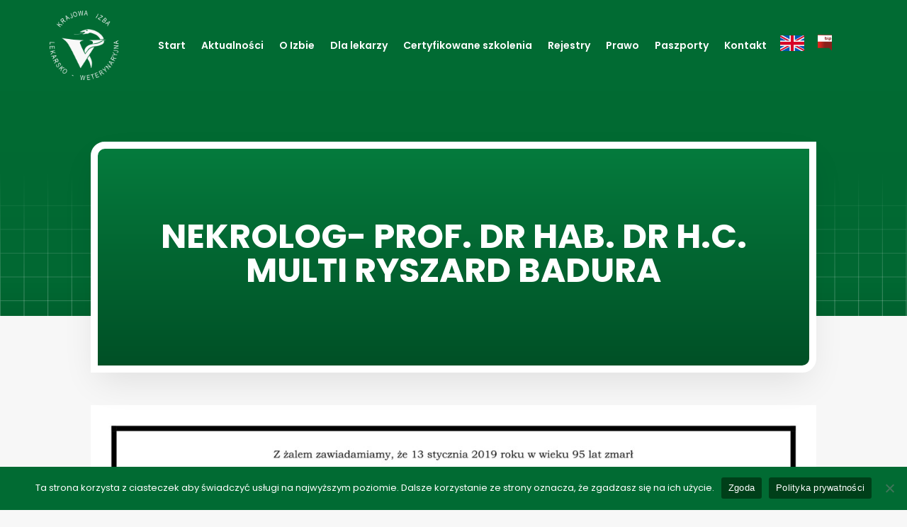

--- FILE ---
content_type: image/svg+xml
request_url: https://vetpol.org.pl/wp-content/uploads/2024/02/X-Icon.svg
body_size: 277
content:
<?xml version="1.0" encoding="UTF-8"?>
<svg xmlns="http://www.w3.org/2000/svg" width="45" height="45" viewBox="0 0 45 45" fill="none">
  <path d="M24.4979 20.8921L32.3156 12H30.463L23.6749 19.7209L18.2532 12H12L20.1986 23.6753L12 33H13.8527L21.0211 24.8465L26.7468 33H33L24.4974 20.8921H24.4979ZM21.9604 23.7782L21.1297 22.6156L14.5202 13.3647H17.3658L22.6997 20.8304L23.5304 21.993L30.4639 31.6974H27.6183L21.9604 23.7786V23.7782Z" fill="white"></path>
</svg>


--- FILE ---
content_type: image/svg+xml
request_url: https://vetpol.org.pl/wp-content/uploads/2023/09/VetpolBIP.svg
body_size: 990
content:
<?xml version="1.0" encoding="UTF-8"?>
<svg xmlns="http://www.w3.org/2000/svg" width="41" height="49" viewBox="0 0 41 49" fill="none">
  <rect y="0.256653" width="41" height="21.32" fill="white"></rect>
  <path fill-rule="evenodd" clip-rule="evenodd" d="M2.64095e-05 39.5451H32.5985L41 48.0734V20.7023H0L2.64095e-05 39.5451ZM21.3082 5.88382C20.8263 5.88382 20.4354 6.27474 20.4354 6.75693V11.9642C20.4354 11.9677 20.4364 11.9708 20.4364 11.9743C20.4419 13.9408 22.0427 15.5393 24.0113 15.5393C25.9833 15.5393 27.5877 13.9354 27.5877 11.9642C27.5877 9.99206 25.9833 8.38851 24.0113 8.38851C23.3422 8.38851 22.7174 8.5766 22.1816 8.89757V6.75693C22.1816 6.27474 21.7911 5.88382 21.3082 5.88382ZM24.0113 10.1347C25.0205 10.1347 25.8405 10.9557 25.8405 11.9642C25.8405 12.9731 25.0205 13.7931 24.0113 13.7931C23.0031 13.7931 22.1816 12.9731 22.1816 11.9642C22.1816 10.9557 23.0031 10.1347 24.0113 10.1347ZM29.3837 8.39495C28.9008 8.39495 28.5103 8.78645 28.5103 9.2682V12.2535C28.5103 13.3122 28.6593 14.7943 29.9457 15.4422C30.3763 15.6586 30.9016 15.4848 31.1184 15.0543C31.3347 14.623 31.1611 14.0987 30.7304 13.8819C30.6133 13.8233 30.2566 13.6427 30.2566 12.2535V9.26821C30.2566 8.78645 29.8662 8.39495 29.3837 8.39495ZM29.3842 5.88733C28.8529 5.88733 28.4233 6.31724 28.4233 6.8482C28.4233 7.37858 28.8529 7.80791 29.3842 7.80791C29.914 7.80791 30.3446 7.37858 30.3446 6.8482C30.3446 6.31724 29.914 5.88733 29.3842 5.88733ZM33.8864 16.9527V15.0259C34.4222 15.347 35.0469 15.5348 35.7156 15.5348C37.6871 15.5348 39.291 13.9312 39.291 11.9594C39.291 9.98797 37.6871 8.38398 35.7156 8.38398C33.744 8.38398 32.1396 9.98797 32.1396 11.9594V16.9527C32.1396 17.4352 32.5305 17.8255 33.013 17.8255C33.4955 17.8255 33.8864 17.4352 33.8864 16.9527ZM35.7156 10.1304C36.7238 10.1304 37.5448 10.9507 37.5448 11.9594C37.5448 12.968 36.7238 13.7884 35.7156 13.7884C34.7064 13.7884 33.8864 12.968 33.8864 11.9594C33.8864 10.9507 34.7064 10.1304 35.7156 10.1304ZM7.54556e-06 0V1.77967H41V0H7.54556e-06Z" fill="url(#paint0_linear_137_66)"></path>
  <defs>
    <linearGradient id="paint0_linear_137_66" x1="5.74" y1="24.0368" x2="35.2598" y2="24.0368" gradientUnits="userSpaceOnUse">
      <stop stop-color="#DA251D"></stop>
      <stop offset="0.501961" stop-color="#89211B"></stop>
    </linearGradient>
  </defs>
</svg>
